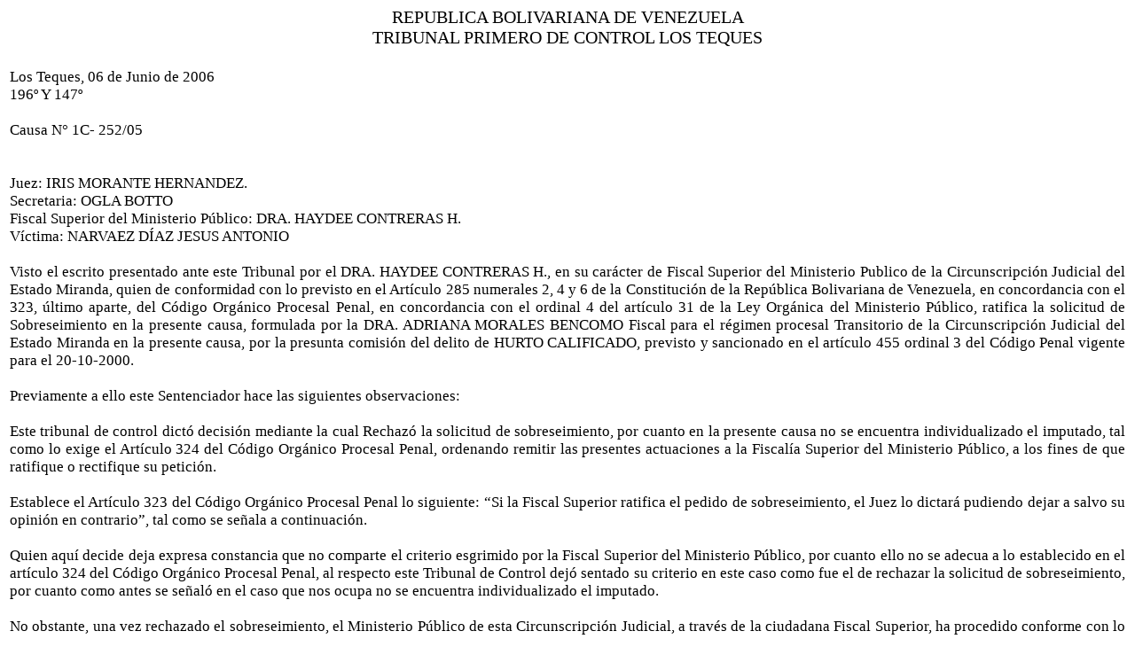

--- FILE ---
content_type: text/html
request_url: http://miranda.tsj.gob.ve/DECISIONES/2006/JUNIO/59-6-1C-252-05-1C-252-05.HTML
body_size: 5394
content:
<html><head>
<title>TSJ Regiones - Decisi�n</title>
<style>
.clase{
font-family:Times New Roman;
font-size:13pt;
}
</style>
	<script language="JavaScript">
		function centrar(width,height) 
		{
			window.resizeTo(800,600);
			window.moveTo(Math.round(screen.width/2)-width/2,Math.round(screen.height/2)-height/2);
		}
	</script>
<body onLoad=centrar(800,600);>
<table cellpadding='0' cellspacing='0' align='center' width='780'>
  <tr>
     <td align='center'>
        <font style='font-family:Times New Roman;font-size:15pt;'>
           REPUBLICA BOLIVARIANA DE VENEZUELA
        </font>
     </td>
  </tr>
  <tr>
     <td align='center'>
        <font style='font-family:Times New Roman;font-size:15pt;'>
           TRIBUNAL PRIMERO DE CONTROL LOS TEQUES
        </font>
     </td>
  </tr>
</table>
<table>
<tr>
<td class='clase'>
<div align='justify'><a>
<br>
Los Teques, 06 de Junio de 2006
<br>

196� Y 147�
<br>


<br>

Causa N� 1C- 252/05
<br>

	
<br>

	
<br>

Juez: IRIS MORANTE HERNANDEZ.  
<br>

Secretaria: OGLA BOTTO
<br>

Fiscal Superior del Ministerio P�blico: DRA. HAYDEE CONTRERAS H.
<br>

V�ctima: NARVAEZ D�AZ JESUS ANTONIO
<br>


<br>

            Visto el escrito presentado ante este Tribunal por el DRA. HAYDEE CONTRERAS H., en su car�cter de Fiscal Superior del Ministerio Publico de la Circunscripci�n Judicial del Estado Miranda, quien de conformidad con lo previsto en  el Art�culo 285 numerales 2, 4 y 6 de la Constituci�n de la Rep�blica Bolivariana de Venezuela, en concordancia con el 323, �ltimo aparte, del C�digo Org�nico Procesal Penal, en concordancia con el ordinal 4 del art�culo 31 de la Ley Org�nica del Ministerio P�blico, ratifica la solicitud de Sobreseimiento en la presente causa, formulada por la DRA. ADRIANA MORALES BENCOMO Fiscal para el r�gimen procesal Transitorio de la Circunscripci�n Judicial del Estado Miranda en la presente causa, por la presunta comisi�n del delito de HURTO CALIFICADO, previsto y sancionado en el art�culo 455 ordinal 3 del C�digo Penal vigente para el 20-10-2000.
<br>


<br>

	Previamente a ello este Sentenciador hace las siguientes observaciones:
<br>


<br>

 	Este tribunal de control dict� decisi�n mediante la cual Rechaz� la solicitud de sobreseimiento, por cuanto en la presente causa no  se encuentra individualizado  el imputado, tal como lo exige el Art�culo 324 del C�digo Org�nico Procesal Penal, ordenando remitir las presentes actuaciones a la Fiscal�a Superior del Ministerio P�blico, a los fines de que ratifique o rectifique su petici�n.
<br>


<br>

    Establece el Art�culo 323 del C�digo Org�nico Procesal Penal lo siguiente:   &#8220;Si la Fiscal Superior ratifica el pedido de sobreseimiento, el Juez lo dictar� pudiendo dejar a salvo su opini�n  en contrario&#8221;, tal como se se�ala a continuaci�n.
<br>


<br>

   Quien aqu� decide deja expresa constancia que no comparte el criterio esgrimido por la Fiscal Superior del Ministerio P�blico, por cuanto ello no se adecua a lo establecido en el art�culo 324 del C�digo Org�nico Procesal Penal, al respecto este Tribunal de Control  dej� sentado su criterio en este caso como fue el de  rechazar la solicitud de sobreseimiento, por cuanto como antes se se�al� en el caso que nos ocupa no se encuentra individualizado el imputado. 
<br>


<br>

No obstante, una vez rechazado el sobreseimiento, el Ministerio P�blico de esta Circunscripci�n Judicial, a trav�s de la ciudadana Fiscal Superior, ha procedido conforme con lo dispuesto en el Art�culo 323 de la Norma Adjetiva ya tantas veces citada, ratificando el pedimento de sobreseimiento.  As� las cosas ante la ratificaci�n de la solicitud de sobreseimiento por parte de la Vindicta p�blica resulta forzoso para este sentenciador dictar el mismo. As� se decide.
<br>


<br>


<br>

DISPOSITIVA
<br>


<br>

           Con fundamento en las razones de hecho y de derecho anteriormente expuestas, este Tribunal Primero de Primera Instancia en lo penal en Funciones de Control del Circuito Judicial Penal del Estado Miranda, con sede en la ciudad de Los Teques, Administrando justicia en nombre de la Rep�blica Bolivariana de Venezuela y por autoridad de  la ley,  DECLARA el SOBRESEIMIENTO de la causa seguida a persona sin identificar, por la  denuncia interpuesta por la v�ctima  ante el extinto Cuerpo T�cnico de Polic�a Judicial (Delegaci�n del Estado Miranda),  por la presunta comisi�n del delito de HURTO CALIFICADO. Todo de conformidad con lo establecido en los Art�culos 323 y 324 del C�digo Org�nico Procesal Penal, en concordancia con lo dispuesto  en el Ordinal 4 del Art�culo 108 del C�digo Penal Venezolano. La presente decisi�n se dicta conforme a las disposiciones del C�digo Penal de fecha 20-10-2000.
<br>

       Publ�quese, Reg�strese, notif�quese a la Fiscal Superior y a las partes, rem�tanse las presentes actuaciones con Oficio al Archivo Judicial en la oportunidad legal correspondiente.
<br>


<br>

LA JUEZ
<br>


<br>


<br>

IRIS MORANTE HERNANDEZ.
<br>


<br>

LA SECRETARIA
<br>


<br>


<br>

OGLA BOTTO
<br>


<br>

En la misma fecha se dio cumplimiento a lo ordenado.
<br>


<br>


<br>

LA SECRETARIA
<br>


<br>

IMH/OB/jpc.-
<br>

Causa N� 1C-252-05
<br>


</a></div>
</td>
</tr>
</table>
</body></html>
